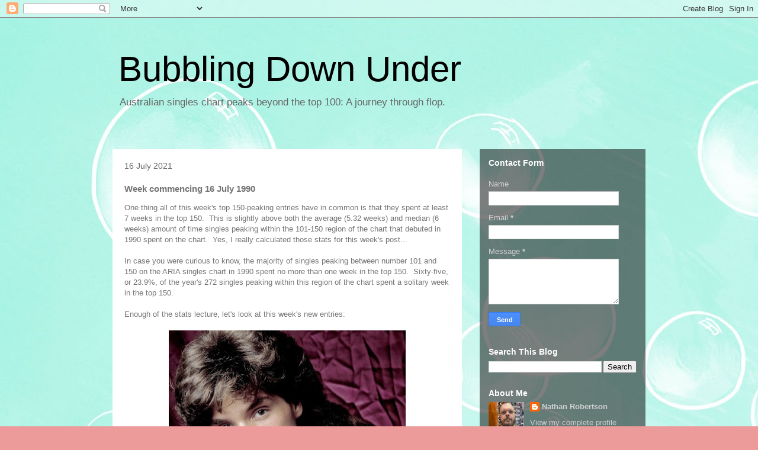

--- FILE ---
content_type: text/html; charset=UTF-8
request_url: https://www.bubblingdownunder.com/2021/07/week-commencing-16-july-1990.html
body_size: 16947
content:
<!DOCTYPE html>
<html class='v2' dir='ltr' lang='en-GB'>
<head>
<link href='https://www.blogger.com/static/v1/widgets/335934321-css_bundle_v2.css' rel='stylesheet' type='text/css'/>
<meta content='width=1100' name='viewport'/>
<meta content='text/html; charset=UTF-8' http-equiv='Content-Type'/>
<meta content='blogger' name='generator'/>
<link href='https://www.bubblingdownunder.com/favicon.ico' rel='icon' type='image/x-icon'/>
<link href='https://www.bubblingdownunder.com/2021/07/week-commencing-16-july-1990.html' rel='canonical'/>
<link rel="alternate" type="application/atom+xml" title="Bubbling Down Under - Atom" href="https://www.bubblingdownunder.com/feeds/posts/default" />
<link rel="alternate" type="application/rss+xml" title="Bubbling Down Under - RSS" href="https://www.bubblingdownunder.com/feeds/posts/default?alt=rss" />
<link rel="service.post" type="application/atom+xml" title="Bubbling Down Under - Atom" href="https://www.blogger.com/feeds/4513000932337606397/posts/default" />

<link rel="alternate" type="application/atom+xml" title="Bubbling Down Under - Atom" href="https://www.bubblingdownunder.com/feeds/3553884014276539878/comments/default" />
<!--Can't find substitution for tag [blog.ieCssRetrofitLinks]-->
<link href='https://blogger.googleusercontent.com/img/b/R29vZ2xl/AVvXsEiHGJhvhqk6SDunPyi028ApdGqst-qvJ05L2KjwSk67WbaGomOnbr7z10oTyyYNlD8iDdhLbKCLei8upwqnQ2Yq8VAoWVykJYVfXwlgi1_8pF6MtoUnemA2mlVz1ucuqK6hDK_Dh0uHJQM/w400-h378/RichardMarx.jpg' rel='image_src'/>
<meta content='https://www.bubblingdownunder.com/2021/07/week-commencing-16-july-1990.html' property='og:url'/>
<meta content='Week commencing 16 July 1990' property='og:title'/>
<meta content='Songs that peaked outside the Australian top 100 singles chart, starting from 1981.' property='og:description'/>
<meta content='https://blogger.googleusercontent.com/img/b/R29vZ2xl/AVvXsEiHGJhvhqk6SDunPyi028ApdGqst-qvJ05L2KjwSk67WbaGomOnbr7z10oTyyYNlD8iDdhLbKCLei8upwqnQ2Yq8VAoWVykJYVfXwlgi1_8pF6MtoUnemA2mlVz1ucuqK6hDK_Dh0uHJQM/w1200-h630-p-k-no-nu/RichardMarx.jpg' property='og:image'/>
<title>Bubbling Down Under: Week commencing 16 July 1990</title>
<style id='page-skin-1' type='text/css'><!--
/*
-----------------------------------------------
Blogger Template Style
Name:     Travel
Designer: Sookhee Lee
URL:      www.plyfly.net
----------------------------------------------- */
/* Content
----------------------------------------------- */
body {
font: normal normal 13px 'Trebuchet MS',Trebuchet,sans-serif;
color: #757575;
background: #ed9a9a url(//4.bp.blogspot.com/-eDHZWynji3s/YV0StR87KFI/AAAAAAAAAgc/kK7opXB67JQ1Me3YVj3QARO0y4NdMc-gACK4BGAYYCw/s100/justbubbles.jpg) repeat scroll top left;
}
html body .region-inner {
min-width: 0;
max-width: 100%;
width: auto;
}
a:link {
text-decoration:none;
color: #ff3e14;
}
a:visited {
text-decoration:none;
color: #d72f0a;
}
a:hover {
text-decoration:underline;
color: #ff3e14;
}
.content-outer .content-cap-top {
height: 0;
background: transparent none repeat-x scroll top center;
}
.content-outer {
margin: 0 auto;
padding-top: 0;
}
.content-inner {
background: transparent none repeat-x scroll top center;
background-position: left -0;
background-color: rgba(81,81,81,0);
padding: 30px;
}
.main-inner .date-outer {
margin-bottom: 2em;
}
/* Header
----------------------------------------------- */
.header-inner .Header .titlewrapper,
.header-inner .Header .descriptionwrapper {
padding-left: 10px;
padding-right: 10px;
}
.Header h1 {
font: normal normal 60px 'Trebuchet MS',Trebuchet,sans-serif;
color: #000000;
}
.Header h1 a {
color: #000000;
}
.Header .description {
color: #666666;
font-size: 130%;
}
/* Tabs
----------------------------------------------- */
.tabs-inner {
margin: 1em 0 0;
padding: 0;
}
.tabs-inner .section {
margin: 0;
}
.tabs-inner .widget ul {
padding: 0;
background: rgba(81,81,81,0) url(https://resources.blogblog.com/blogblog/data/1kt/travel/bg_black_50.png) repeat scroll top center;
}
.tabs-inner .widget li {
border: none;
}
.tabs-inner .widget li a {
display: inline-block;
padding: 1em 1.5em;
color: #ffffff;
font: normal bold 16px 'Trebuchet MS',Trebuchet,sans-serif;
}
.tabs-inner .widget li.selected a,
.tabs-inner .widget li a:hover {
position: relative;
z-index: 1;
background: rgba(81,81,81,0) url(https://resources.blogblog.com/blogblog/data/1kt/travel/bg_black_50.png) repeat scroll top center;
color: #ffffff;
}
/* Headings
----------------------------------------------- */
h2 {
font: normal bold 14px 'Trebuchet MS',Trebuchet,sans-serif;
color: #ffffff;
}
.main-inner h2.date-header {
font: normal normal 14px 'Trebuchet MS',Trebuchet,sans-serif;
color: #666666;
}
.footer-inner .widget h2,
.sidebar .widget h2 {
padding-bottom: .5em;
}
/* Main
----------------------------------------------- */
.main-inner {
padding: 30px 0;
}
.main-inner .column-center-inner {
padding: 20px 0;
}
.main-inner .column-center-inner .section {
margin: 0 20px;
}
.main-inner .column-right-inner {
margin-left: 30px;
}
.main-inner .fauxcolumn-right-outer .fauxcolumn-inner {
margin-left: 30px;
background: rgba(81,81,81,0) url(https://resources.blogblog.com/blogblog/data/1kt/travel/bg_black_50.png) repeat scroll top left;
}
.main-inner .column-left-inner {
margin-right: 30px;
}
.main-inner .fauxcolumn-left-outer .fauxcolumn-inner {
margin-right: 30px;
background: rgba(81,81,81,0) url(https://resources.blogblog.com/blogblog/data/1kt/travel/bg_black_50.png) repeat scroll top left;
}
.main-inner .column-left-inner,
.main-inner .column-right-inner {
padding: 15px 0;
}
/* Posts
----------------------------------------------- */
h3.post-title {
margin-top: 20px;
}
h3.post-title a {
font: normal bold 20px 'Trebuchet MS',Trebuchet,sans-serif;
color: #000000;
}
h3.post-title a:hover {
text-decoration: underline;
}
.main-inner .column-center-outer {
background: #ffffff none repeat scroll top left;
_background-image: none;
}
.post-body {
line-height: 1.4;
position: relative;
}
.post-header {
margin: 0 0 1em;
line-height: 1.6;
}
.post-footer {
margin: .5em 0;
line-height: 1.6;
}
#blog-pager {
font-size: 140%;
}
#comments {
background: #cccccc none repeat scroll top center;
padding: 15px;
}
#comments .comment-author {
padding-top: 1.5em;
}
#comments h4,
#comments .comment-author a,
#comments .comment-timestamp a {
color: #000000;
}
#comments .comment-author:first-child {
padding-top: 0;
border-top: none;
}
.avatar-image-container {
margin: .2em 0 0;
}
/* Comments
----------------------------------------------- */
#comments a {
color: #000000;
}
.comments .comments-content .icon.blog-author {
background-repeat: no-repeat;
background-image: url([data-uri]);
}
.comments .comments-content .loadmore a {
border-top: 1px solid #000000;
border-bottom: 1px solid #000000;
}
.comments .comment-thread.inline-thread {
background: #ffffff;
}
.comments .continue {
border-top: 2px solid #000000;
}
/* Widgets
----------------------------------------------- */
.sidebar .widget {
border-bottom: 2px solid rgba(81,81,81,0);
padding-bottom: 10px;
margin: 10px 0;
}
.sidebar .widget:first-child {
margin-top: 0;
}
.sidebar .widget:last-child {
border-bottom: none;
margin-bottom: 0;
padding-bottom: 0;
}
.footer-inner .widget,
.sidebar .widget {
font: normal normal 13px 'Trebuchet MS',Trebuchet,sans-serif;
color: #d0d0d0;
}
.sidebar .widget a:link {
color: #d0d0d0;
text-decoration: none;
}
.sidebar .widget a:visited {
color: #d0d0d0;
}
.sidebar .widget a:hover {
color: #d0d0d0;
text-decoration: underline;
}
.footer-inner .widget a:link {
color: #ff3e14;
text-decoration: none;
}
.footer-inner .widget a:visited {
color: #d72f0a;
}
.footer-inner .widget a:hover {
color: #ff3e14;
text-decoration: underline;
}
.widget .zippy {
color: #ffffff;
}
.footer-inner {
background: transparent url(https://resources.blogblog.com/blogblog/data/1kt/travel/bg_black_50.png) repeat scroll top center;
}
/* Mobile
----------------------------------------------- */
body.mobile  {
background-size: 100% auto;
}
body.mobile .AdSense {
margin: 0 -10px;
}
.mobile .body-fauxcolumn-outer {
background: transparent none repeat scroll top left;
}
.mobile .footer-inner .widget a:link {
color: #d0d0d0;
text-decoration: none;
}
.mobile .footer-inner .widget a:visited {
color: #d0d0d0;
}
.mobile-post-outer a {
color: #000000;
}
.mobile-link-button {
background-color: #ff3e14;
}
.mobile-link-button a:link, .mobile-link-button a:visited {
color: #ffffff;
}
.mobile-index-contents {
color: #757575;
}
.mobile .tabs-inner .PageList .widget-content {
background: rgba(81,81,81,0) url(https://resources.blogblog.com/blogblog/data/1kt/travel/bg_black_50.png) repeat scroll top center;
color: #ffffff;
}
.mobile .tabs-inner .PageList .widget-content .pagelist-arrow {
border-left: 1px solid #ffffff;
}

--></style>
<style id='template-skin-1' type='text/css'><!--
body {
min-width: 960px;
}
.content-outer, .content-fauxcolumn-outer, .region-inner {
min-width: 960px;
max-width: 960px;
_width: 960px;
}
.main-inner .columns {
padding-left: 0px;
padding-right: 310px;
}
.main-inner .fauxcolumn-center-outer {
left: 0px;
right: 310px;
/* IE6 does not respect left and right together */
_width: expression(this.parentNode.offsetWidth -
parseInt("0px") -
parseInt("310px") + 'px');
}
.main-inner .fauxcolumn-left-outer {
width: 0px;
}
.main-inner .fauxcolumn-right-outer {
width: 310px;
}
.main-inner .column-left-outer {
width: 0px;
right: 100%;
margin-left: -0px;
}
.main-inner .column-right-outer {
width: 310px;
margin-right: -310px;
}
#layout {
min-width: 0;
}
#layout .content-outer {
min-width: 0;
width: 800px;
}
#layout .region-inner {
min-width: 0;
width: auto;
}
body#layout div.add_widget {
padding: 8px;
}
body#layout div.add_widget a {
margin-left: 32px;
}
--></style>
<style>
    body {background-image:url(\/\/4.bp.blogspot.com\/-eDHZWynji3s\/YV0StR87KFI\/AAAAAAAAAgc\/kK7opXB67JQ1Me3YVj3QARO0y4NdMc-gACK4BGAYYCw\/s100\/justbubbles.jpg);}
    
@media (max-width: 200px) { body {background-image:url(\/\/4.bp.blogspot.com\/-eDHZWynji3s\/YV0StR87KFI\/AAAAAAAAAgc\/kK7opXB67JQ1Me3YVj3QARO0y4NdMc-gACK4BGAYYCw\/w200\/justbubbles.jpg);}}
@media (max-width: 400px) and (min-width: 201px) { body {background-image:url(\/\/4.bp.blogspot.com\/-eDHZWynji3s\/YV0StR87KFI\/AAAAAAAAAgc\/kK7opXB67JQ1Me3YVj3QARO0y4NdMc-gACK4BGAYYCw\/w400\/justbubbles.jpg);}}
@media (max-width: 800px) and (min-width: 401px) { body {background-image:url(\/\/4.bp.blogspot.com\/-eDHZWynji3s\/YV0StR87KFI\/AAAAAAAAAgc\/kK7opXB67JQ1Me3YVj3QARO0y4NdMc-gACK4BGAYYCw\/w800\/justbubbles.jpg);}}
@media (max-width: 1200px) and (min-width: 801px) { body {background-image:url(\/\/4.bp.blogspot.com\/-eDHZWynji3s\/YV0StR87KFI\/AAAAAAAAAgc\/kK7opXB67JQ1Me3YVj3QARO0y4NdMc-gACK4BGAYYCw\/w1200\/justbubbles.jpg);}}
/* Last tag covers anything over one higher than the previous max-size cap. */
@media (min-width: 1201px) { body {background-image:url(\/\/4.bp.blogspot.com\/-eDHZWynji3s\/YV0StR87KFI\/AAAAAAAAAgc\/kK7opXB67JQ1Me3YVj3QARO0y4NdMc-gACK4BGAYYCw\/w1600\/justbubbles.jpg);}}
  </style>
<link href='https://www.blogger.com/dyn-css/authorization.css?targetBlogID=4513000932337606397&amp;zx=45a47e9e-e688-4bb8-aeee-51f6baf16d17' media='none' onload='if(media!=&#39;all&#39;)media=&#39;all&#39;' rel='stylesheet'/><noscript><link href='https://www.blogger.com/dyn-css/authorization.css?targetBlogID=4513000932337606397&amp;zx=45a47e9e-e688-4bb8-aeee-51f6baf16d17' rel='stylesheet'/></noscript>
<meta name='google-adsense-platform-account' content='ca-host-pub-1556223355139109'/>
<meta name='google-adsense-platform-domain' content='blogspot.com'/>

</head>
<body class='loading variant-beach'>
<div class='navbar section' id='navbar' name='Navbar'><div class='widget Navbar' data-version='1' id='Navbar1'><script type="text/javascript">
    function setAttributeOnload(object, attribute, val) {
      if(window.addEventListener) {
        window.addEventListener('load',
          function(){ object[attribute] = val; }, false);
      } else {
        window.attachEvent('onload', function(){ object[attribute] = val; });
      }
    }
  </script>
<div id="navbar-iframe-container"></div>
<script type="text/javascript" src="https://apis.google.com/js/platform.js"></script>
<script type="text/javascript">
      gapi.load("gapi.iframes:gapi.iframes.style.bubble", function() {
        if (gapi.iframes && gapi.iframes.getContext) {
          gapi.iframes.getContext().openChild({
              url: 'https://www.blogger.com/navbar/4513000932337606397?po\x3d3553884014276539878\x26origin\x3dhttps://www.bubblingdownunder.com',
              where: document.getElementById("navbar-iframe-container"),
              id: "navbar-iframe"
          });
        }
      });
    </script><script type="text/javascript">
(function() {
var script = document.createElement('script');
script.type = 'text/javascript';
script.src = '//pagead2.googlesyndication.com/pagead/js/google_top_exp.js';
var head = document.getElementsByTagName('head')[0];
if (head) {
head.appendChild(script);
}})();
</script>
</div></div>
<div class='body-fauxcolumns'>
<div class='fauxcolumn-outer body-fauxcolumn-outer'>
<div class='cap-top'>
<div class='cap-left'></div>
<div class='cap-right'></div>
</div>
<div class='fauxborder-left'>
<div class='fauxborder-right'></div>
<div class='fauxcolumn-inner'>
</div>
</div>
<div class='cap-bottom'>
<div class='cap-left'></div>
<div class='cap-right'></div>
</div>
</div>
</div>
<div class='content'>
<div class='content-fauxcolumns'>
<div class='fauxcolumn-outer content-fauxcolumn-outer'>
<div class='cap-top'>
<div class='cap-left'></div>
<div class='cap-right'></div>
</div>
<div class='fauxborder-left'>
<div class='fauxborder-right'></div>
<div class='fauxcolumn-inner'>
</div>
</div>
<div class='cap-bottom'>
<div class='cap-left'></div>
<div class='cap-right'></div>
</div>
</div>
</div>
<div class='content-outer'>
<div class='content-cap-top cap-top'>
<div class='cap-left'></div>
<div class='cap-right'></div>
</div>
<div class='fauxborder-left content-fauxborder-left'>
<div class='fauxborder-right content-fauxborder-right'></div>
<div class='content-inner'>
<header>
<div class='header-outer'>
<div class='header-cap-top cap-top'>
<div class='cap-left'></div>
<div class='cap-right'></div>
</div>
<div class='fauxborder-left header-fauxborder-left'>
<div class='fauxborder-right header-fauxborder-right'></div>
<div class='region-inner header-inner'>
<div class='header section' id='header' name='Header'><div class='widget Header' data-version='1' id='Header1'>
<div id='header-inner'>
<div class='titlewrapper'>
<h1 class='title'>
<a href='https://www.bubblingdownunder.com/'>
Bubbling Down Under
</a>
</h1>
</div>
<div class='descriptionwrapper'>
<p class='description'><span>Australian singles chart peaks beyond the top 100: A journey through flop.</span></p>
</div>
</div>
</div></div>
</div>
</div>
<div class='header-cap-bottom cap-bottom'>
<div class='cap-left'></div>
<div class='cap-right'></div>
</div>
</div>
</header>
<div class='tabs-outer'>
<div class='tabs-cap-top cap-top'>
<div class='cap-left'></div>
<div class='cap-right'></div>
</div>
<div class='fauxborder-left tabs-fauxborder-left'>
<div class='fauxborder-right tabs-fauxborder-right'></div>
<div class='region-inner tabs-inner'>
<div class='tabs no-items section' id='crosscol' name='Cross-column'></div>
<div class='tabs no-items section' id='crosscol-overflow' name='Cross-Column 2'></div>
</div>
</div>
<div class='tabs-cap-bottom cap-bottom'>
<div class='cap-left'></div>
<div class='cap-right'></div>
</div>
</div>
<div class='main-outer'>
<div class='main-cap-top cap-top'>
<div class='cap-left'></div>
<div class='cap-right'></div>
</div>
<div class='fauxborder-left main-fauxborder-left'>
<div class='fauxborder-right main-fauxborder-right'></div>
<div class='region-inner main-inner'>
<div class='columns fauxcolumns'>
<div class='fauxcolumn-outer fauxcolumn-center-outer'>
<div class='cap-top'>
<div class='cap-left'></div>
<div class='cap-right'></div>
</div>
<div class='fauxborder-left'>
<div class='fauxborder-right'></div>
<div class='fauxcolumn-inner'>
</div>
</div>
<div class='cap-bottom'>
<div class='cap-left'></div>
<div class='cap-right'></div>
</div>
</div>
<div class='fauxcolumn-outer fauxcolumn-left-outer'>
<div class='cap-top'>
<div class='cap-left'></div>
<div class='cap-right'></div>
</div>
<div class='fauxborder-left'>
<div class='fauxborder-right'></div>
<div class='fauxcolumn-inner'>
</div>
</div>
<div class='cap-bottom'>
<div class='cap-left'></div>
<div class='cap-right'></div>
</div>
</div>
<div class='fauxcolumn-outer fauxcolumn-right-outer'>
<div class='cap-top'>
<div class='cap-left'></div>
<div class='cap-right'></div>
</div>
<div class='fauxborder-left'>
<div class='fauxborder-right'></div>
<div class='fauxcolumn-inner'>
</div>
</div>
<div class='cap-bottom'>
<div class='cap-left'></div>
<div class='cap-right'></div>
</div>
</div>
<!-- corrects IE6 width calculation -->
<div class='columns-inner'>
<div class='column-center-outer'>
<div class='column-center-inner'>
<div class='main section' id='main' name='Main'><div class='widget Blog' data-version='1' id='Blog1'>
<div class='blog-posts hfeed'>

          <div class="date-outer">
        
<h2 class='date-header'><span>16 July 2021</span></h2>

          <div class="date-posts">
        
<div class='post-outer'>
<div class='post hentry uncustomized-post-template' itemprop='blogPost' itemscope='itemscope' itemtype='http://schema.org/BlogPosting'>
<meta content='https://blogger.googleusercontent.com/img/b/R29vZ2xl/AVvXsEiHGJhvhqk6SDunPyi028ApdGqst-qvJ05L2KjwSk67WbaGomOnbr7z10oTyyYNlD8iDdhLbKCLei8upwqnQ2Yq8VAoWVykJYVfXwlgi1_8pF6MtoUnemA2mlVz1ucuqK6hDK_Dh0uHJQM/w400-h378/RichardMarx.jpg' itemprop='image_url'/>
<meta content='4513000932337606397' itemprop='blogId'/>
<meta content='3553884014276539878' itemprop='postId'/>
<a name='3553884014276539878'></a>
<h3 class='post-title entry-title' itemprop='name'>
Week commencing 16 July 1990
</h3>
<div class='post-header'>
<div class='post-header-line-1'></div>
</div>
<div class='post-body entry-content' id='post-body-3553884014276539878' itemprop='description articleBody'>
<div style="text-align: left;">One thing all of this week's top 150-peaking entries have in common is that they spent at least 7 weeks in the top 150.&nbsp; This is slightly above both the average (5.32 weeks) and median (6 weeks) amount of time singles peaking within the 101-150 region of the chart that debuted in 1990 spent on the chart.&nbsp; Yes, I really calculated those stats for this week's post...</div><div style="text-align: left;"><br /></div><div style="text-align: left;">In case you were curious to know, the majority of singles peaking between number 101 and 150 on the ARIA singles chart in 1990 spent no more than one week in the top 150.&nbsp; Sixty-five, or 23.9%, of the year's 272 singles peaking within this region of the chart spent a solitary week in the top 150.<br /></div><div style="text-align: left;">&nbsp;</div><div style="text-align: left;">Enough of the stats lecture, let's look at this week's new entries:</div><div style="text-align: left;">&nbsp;</div><div style="text-align: left;"><div class="separator" style="clear: both; text-align: center;"><a href="https://blogger.googleusercontent.com/img/b/R29vZ2xl/AVvXsEiHGJhvhqk6SDunPyi028ApdGqst-qvJ05L2KjwSk67WbaGomOnbr7z10oTyyYNlD8iDdhLbKCLei8upwqnQ2Yq8VAoWVykJYVfXwlgi1_8pF6MtoUnemA2mlVz1ucuqK6hDK_Dh0uHJQM/s848/RichardMarx.jpg" style="margin-left: 1em; margin-right: 1em;"><img border="0" data-original-height="799" data-original-width="848" height="378" src="https://blogger.googleusercontent.com/img/b/R29vZ2xl/AVvXsEiHGJhvhqk6SDunPyi028ApdGqst-qvJ05L2KjwSk67WbaGomOnbr7z10oTyyYNlD8iDdhLbKCLei8upwqnQ2Yq8VAoWVykJYVfXwlgi1_8pF6MtoUnemA2mlVz1ucuqK6hDK_Dh0uHJQM/w400-h378/RichardMarx.jpg" width="400" /></a></div><div style="text-align: center;"><span style="font-size: x-small;">Richard Marx probably wouldn't be 'satisfied' with his chart placing this week.</span><br /></div></div><div style="text-align: left;">&nbsp; <br /></div><div style="text-align: left;"><u><b>Top 150 debuts:</b></u> <br /></div><div style="text-align: left;">&nbsp;</div><div style="text-align: left;">Number 114 <span style="color: red;"><b>"Anything I Want" by Kevin Paige</b></span></div><div style="text-align: left;">Peak: number 102&nbsp;</div><div style="text-align: left;">Peak date: 30 July 1990</div><div style="text-align: left;">Weeks in top 150: 7 weeks</div><div style="text-align: left;">Top 150 chart run: 114-127-<b>102</b>-115-118-124-134 <br /></div><div style="text-align: left;"><br /></div><div style="text-align: left;">Hailing from Memphis, Tennessee, Kevin Paige scored one top 50 hit in Australia, with his debut single <a href="https://www.youtube.com/watch?v=UqPYYs-0quc">"Don't Shut Me Out"</a> (number 43, June 1990).&nbsp; The climb to number 43, however, was slow, taking 22 weeks to peak from its Australian release date of 15 January 1990.&nbsp; In the US, "Don't Shut Me Out" peaked at number 18 in November 1989, and it also reached number 6 in Sweden in March 1990.</div><div style="text-align: left;"><br /></div><div style="text-align: left;">"Anything I Want" was the second single lifted from <i>Kevin Paige</i> (number 129, June 1990), his only solo album release.&nbsp; Kevin, however, went on to record Christian music with his wife, Bethany Paige.&nbsp; "Anything I Want" peaked at number 29 in the US in March 1990.</div><div style="text-align: left;"><br /></div><div style="text-align: left;">Kevin would release no further singles in Australia, although two other singles from the album were issued overseas.&nbsp; <a href="https://www.youtube.com/watch?v=WULGfwysbkw">"A Touch of Paradise"</a>, a version of <a href="https://www.youtube.com/watch?v=1wTWNmDnDzQ">the same song that John Farnham took to number 24</a> in Australia in April 1987 (originally recorded by <a href="https://www.youtube.com/watch?v=TyXqLQTFcPw">Mondo Rock</a> in 1982), was released in the US and Sweden, but failed to chart.&nbsp; <a href="https://www.youtube.com/watch?v=XVD8eZuiT6s">"Black and White"</a> was released as a single in Germany.<br /></div><div style="text-align: left;"><br /></div><div class="separator" style="clear: both; text-align: center;"><iframe allowfullscreen="" class="BLOG_video_class" height="266" src="https://www.youtube.com/embed/wL36ZJlFhCM" width="320" youtube-src-id="wL36ZJlFhCM"></iframe></div><br /><div style="text-align: left;"><br /></div><div style="text-align: left;">Number 115 <span style="color: red;"><b>"What Are You Doing with a Fool Like Me" by Joe Cocker</b></span></div><div style="text-align: left;">Peak: number 115</div><div style="text-align: left;">Peak date: 16 July 1990</div><div style="text-align: left;">Weeks in top 150: 9 weeks</div><div style="text-align: left;">Chart run: <b>115</b>-121-122-138-117-129-137-(off chart for 1 week)-139-(off chart for 7 weeks)-137<br /></div><div style="text-align: left;">Weeks on chart: 9 weeks <br /></div><div style="text-align: left;"><br /></div><div style="text-align: left;">We have seen Joe bubble under twice already this year; first <a href="https://www.bubblingdownunder.com/2021/01/week-commencing-22-january-1990.html">in January</a>, and then <a href="https://www.bubblingdownunder.com/2021/05/week-commencing-21-may-1990.html">in May</a>.</div><div style="text-align: left;"><br /></div><div style="text-align: left;">"What Are You Doing with a Fool Like Me" was the lead single, and only one released in Australia, from <i>Joe Cocker Live</i> (number 17, October 1990).&nbsp; As the title of the album suggests, it was as a live recording of a concert Joe performed in Lowell, Massachusetts on 5 October 1989.&nbsp; However, two new studio tracks were recorded and tacked onto the album, of which this is one.<br /></div><div style="text-align: left;"><br /></div><div style="text-align: left;">"What Are You Doing with a Fool Like Me" peaked at number 39 in Germany in June 1990, and at number 23 in Switzerland during the same month.&nbsp; The single did not chart in the US or the UK.</div><div style="text-align: left;">&nbsp;</div><div style="text-align: left;">Locally, "What Are You Doing with a Fool Like Me" performed strongest in South Australia/Northern Territory, where it reached number 57 on the state chart. <br /></div><div style="text-align: left;"><br /></div><div style="text-align: left;">"What Are You Doing with a Fool Like Me" had an interesting chart run in Australia.&nbsp; After spending 7 consecutive weeks in the top 150, it dropped out, before re-entering for a single week on 10 September 1990, and again on 5 November 1990, almost 4 months after its debut.<br /></div><div style="text-align: left;"><br /></div><div style="text-align: left;">Joe will join us next <a href="https://www.bubblingdownunder.com/2024/07/week-commencing-13-july-1992.html">in 1992</a>.<br /></div><div style="text-align: left;"><br /></div><div class="separator" style="clear: both; text-align: center;"><iframe allowfullscreen="" class="BLOG_video_class" height="266" src="https://www.youtube.com/embed/nzEFK0E0mR8" width="320" youtube-src-id="nzEFK0E0mR8"></iframe></div><div style="text-align: left;"><br /></div><div style="text-align: left;"><br /></div><div style="text-align: left;">Number 144 <span style="color: red;"><b>"Children of the Night" by Richard Marx</b></span></div><div style="text-align: left;">Peak: number 120<br /></div><div style="text-align: left;">Peak date: 30 July 1990</div><div style="text-align: left;">Weeks in top 150: 8 weeks</div><div style="text-align: left;">Chart run: 144-123-<b>120</b>-131-134-128-133-142 <br /></div><div style="text-align: left;">Weeks on chart: 8 weeks <br /></div><div style="text-align: left;">&nbsp;</div><div style="text-align: left;">"Children of the Night" was the fifth and final single issued from Richard Marx's second album <i>Repeat Offender</i> (number 1, September 1989).&nbsp; It followed <a href="https://www.youtube.com/watch?v=7sOjdusDUzE">"Satisfied"</a> (number 20, July 1989), <a href="https://www.youtube.com/watch?v=S_E2EHVxNAE">"Right Here Waiting"</a> (number 1, September 1989), <a href="https://www.youtube.com/watch?v=DsYK2JJNflg">"Angelia"</a> (number 32, November 1989), and <a href="https://www.youtube.com/watch?v=d_nR_-7DYQI">"Too Late to Say Goodbye"</a> (number 99, February 1990).&nbsp; The song was written about children who had run away from home.<br /></div><div style="text-align: left;"><br /></div><div style="text-align: left;">In Richard's native US, "Children of the Night" was a much bigger hit, peaking at number 13 in June 1990.&nbsp; The single also peaked at number 54 in the UK in July 1990, and number 58 in Germany during the same month.</div><div style="text-align: left;"><br /></div><div style="text-align: left;">On the ARIA state charts, "Children of the Night" performed strongest in Western Australia, where it reached number 86.<br /></div><div style="text-align: left;">&nbsp;</div><div style="text-align: left;">Richard previously bubbled under in Australia with his debut single, <a href="https://www.youtube.com/watch?v=k8E_dkESwzg">"Don't Mean Nothing"</a>, which placed fourth on the Australian Music Report's list of singles receiving significant sales reports beyond the top 100 in November 1987.</div><div style="text-align: left;">&nbsp;</div><div style="text-align: left;">Richard Marx would go on to score a second number 1 single in Australia with the haunting <a href="https://www.youtube.com/watch?v=gdmHHoI9beM">"Hazard"</a> in July 1992.&nbsp; Interestingly, "Hazard" took 22 weeks to reach the top on the ARIA singles chart, debuting at number 154 and yo-yoing between number 101 and 115 for eight of its first eleven weeks on the chart.</div><div style="text-align: left;"><br /></div><div style="text-align: left;">Richard will join us again in 1994.<br /></div><div style="text-align: left;"><br /></div><div class="separator" style="clear: both; text-align: center;"><iframe allowfullscreen="" class="BLOG_video_class" height="266" src="https://www.youtube.com/embed/az83Eye73dM" width="320" youtube-src-id="az83Eye73dM"></iframe></div><br /><div style="text-align: left;">&nbsp;</div><div style="text-align: left;">Number 146 <span style="color: red;"><b>"Every Time I Turn Around" by Little River Band</b></span></div><div style="text-align: left;">Peak: number 134</div><div style="text-align: left;">Peak date: 30 July 1990 <br /></div><div style="text-align: left;">Weeks in top 150: 7 weeks</div><div style="text-align: left;">Chart run: 146-140-<b>134</b>-148-147-145-141<br /></div><div style="text-align: left;">Weeks on chart: 7 weeks</div><div style="text-align: left;"><br /></div><div style="text-align: left;">Australia's Little River Band previously bubbled WAY down under on the ARIA chart <a href="https://www.bubblingdownunder.com/2020/06/week-commencing-19-june-1989.html">in June 1989</a>.&nbsp; Before that, the group registered on the Kent Music Report's 'Hit Predictions' list in March 1982 with <a href="https://www.youtube.com/watch?v=aFTzuWKR-qc">"Take It Easy on Me"</a>.&nbsp; The Hit Predictions list served a similar function to the later lists of singles receiving 
significant sales reports beyond the top 100, but listed singles in alphabetical order by song title rather than ranking them in order of sales. </div><div style="text-align: left;">&nbsp; <br /></div><div style="text-align: left;">"Every Time I Turn Around" was the second single from the band's eleventh studio album <i>Get Lucky</i> (number 54, April 1990).&nbsp; It followed <a href="https://www.youtube.com/watch?v=ndfytBwO5dc">"If I Get Lucky"</a>, which peaked at number 75 on the ARIA singles chart in April 1990.</div><div style="text-align: left;">&nbsp;</div><div style="text-align: left;">"Every Time I Turn Around" did not register on any other sales-based chart, but reached number 27 on the US Billboard Adult Contemporary chart.&nbsp; On the ARIA state charts, "Every Time I Turn Around" performed strongest in Western Australia, where it peaked at number 97.<br /></div><div style="text-align: left;"><br /></div><div style="text-align: left;">This was Little River Band's last single to register on the Australian charts.<br /></div><div style="text-align: left;"><br /></div><div class="separator" style="clear: both; text-align: center;"><iframe allowfullscreen="" class="BLOG_video_class" height="266" src="https://www.youtube.com/embed/V9tNVC3c5S0" width="320" youtube-src-id="V9tNVC3c5S0"></iframe></div><p></p><div style="text-align: left;"><br /></div><div style="text-align: left;"><b><u>Bubbling WAY down under:</u></b><br /></div><div style="text-align: left;"><br /></div><div style="text-align: left;">Number 172 <b><span style="color: red;">"Touched by the Hand of Cicciolina" by Pop Will Eat Itself</span></b></div><div style="text-align: left;">Peak: number 172</div><div style="text-align: left;">Peak date: 16 July 1990</div><div style="text-align: left;">Weeks on chart: 1 week</div><div style="text-align: left;"><br /></div><div style="text-align: left;">We last saw English band Pop Will Eat Itself <a href="https://www.bubblingdownunder.com/2020/12/week-commencing-18-december-1989.html">at the end of 1989</a>.</div><div style="text-align: left;"><br /></div><div style="text-align: left;">"Touched by the Hand of Cicciolina" was the first single released from the band's third studio album <i>Cure for Sanity</i> (number 51, February 1991).&nbsp; I am guessing that the title is a play on New Order's <a href="https://www.youtube.com/watch?v=T9M_bqIB6EU">"Touched by the Hand of God"</a> (number 15, February 1988).&nbsp; Who is Cicciolina?&nbsp; Wikipedia says it's a name for Hungarian-Italian porn actress Ilona Staller.&nbsp; Prior to researching this post, I had assumed that maybe Cicciolina was the name of an Italian football (soccer) player, given the prominent theme of soccer in the music video, embedded below.&nbsp; The song is an unusual one, being largely instrumental.<br /></div><div style="text-align: left;"><br /></div><div style="text-align: left;">Internationally, "Touched by the Hand of Cicciolina" peaked at number 28 in the UK in June 1990.</div><div style="text-align: left;"><br /></div><div style="text-align: left;">Within Australia, "Touched by the Hand of Cicciolina" performed strongest in South Australia/Northern Territory, where it reached number 146.</div><div style="text-align: left;"><br /></div><div style="text-align: left;">At the time of writing this entry (June 2024), the number 172 peak of "Touched by the Hand of Cicciolina" is the lowest peak I have for any single charting in Australia during 1990.</div><div style="text-align: left;"><br /></div><div style="text-align: left;">We shall next see Pop Will Eat Itself <a href="https://www.bubblingdownunder.com/2022/01/week-commencing-21-january-1991.html">in 1991</a>.<br /></div><div style="text-align: left;"><br /></div><div class="separator" style="clear: both; text-align: center;"><iframe allowfullscreen="" class="BLOG_video_class" height="266" src="https://www.youtube.com/embed/LNWu7Ejm_TM" width="320" youtube-src-id="LNWu7Ejm_TM"></iframe></div><div style="text-align: left;"><br /></div><div style="text-align: left;"><br /></div><div style="text-align: left;"><b><span style="color: red;">Next week</span> </b>(23 July)<span style="color: red;"><b>:</b></span> Another four top 150 debuts.</div><div style="text-align: left;"><br /></div><div style="text-align: left;"><a href="https://www.bubblingdownunder.com/2021/07/week-commencing-9-july-1990.html">&lt; Previous week: 9 July 1990</a>&nbsp;&nbsp;&nbsp;&nbsp;&nbsp;&nbsp;&nbsp;&nbsp;&nbsp;&nbsp;&nbsp;&nbsp;&nbsp;&nbsp;&nbsp;&nbsp;&nbsp;&nbsp;&nbsp;&nbsp;&nbsp;&nbsp;&nbsp;&nbsp;&nbsp;&nbsp;&nbsp;&nbsp;&nbsp;&nbsp;&nbsp;&nbsp;&nbsp;&nbsp;&nbsp;&nbsp;&nbsp;&nbsp; <a href="https://www.bubblingdownunder.com/2021/07/week-commencing-23-july-1990.html">Next week: 23 July 1990 &gt;</a><br /></div>
<div style='clear: both;'></div>
</div>
<div class='post-footer'>
<div class='post-footer-line post-footer-line-1'>
<span class='post-author vcard'>
Posted by
<span class='fn' itemprop='author' itemscope='itemscope' itemtype='http://schema.org/Person'>
<meta content='https://www.blogger.com/profile/13906135740976634327' itemprop='url'/>
<a class='g-profile' href='https://www.blogger.com/profile/13906135740976634327' rel='author' title='author profile'>
<span itemprop='name'>Nathan Robertson </span>
</a>
</span>
</span>
<span class='post-timestamp'>
at
<meta content='https://www.bubblingdownunder.com/2021/07/week-commencing-16-july-1990.html' itemprop='url'/>
<a class='timestamp-link' href='https://www.bubblingdownunder.com/2021/07/week-commencing-16-july-1990.html' rel='bookmark' title='permanent link'><abbr class='published' itemprop='datePublished' title='2021-07-16T00:00:00+10:00'>00:00</abbr></a>
</span>
<span class='post-comment-link'>
</span>
<span class='post-icons'>
<span class='item-control blog-admin pid-1287467967'>
<a href='https://www.blogger.com/post-edit.g?blogID=4513000932337606397&postID=3553884014276539878&from=pencil' title='Edit Post'>
<img alt='' class='icon-action' height='18' src='https://resources.blogblog.com/img/icon18_edit_allbkg.gif' width='18'/>
</a>
</span>
</span>
<div class='post-share-buttons goog-inline-block'>
<a class='goog-inline-block share-button sb-email' href='https://www.blogger.com/share-post.g?blogID=4513000932337606397&postID=3553884014276539878&target=email' target='_blank' title='Email This'><span class='share-button-link-text'>Email This</span></a><a class='goog-inline-block share-button sb-blog' href='https://www.blogger.com/share-post.g?blogID=4513000932337606397&postID=3553884014276539878&target=blog' onclick='window.open(this.href, "_blank", "height=270,width=475"); return false;' target='_blank' title='BlogThis!'><span class='share-button-link-text'>BlogThis!</span></a><a class='goog-inline-block share-button sb-twitter' href='https://www.blogger.com/share-post.g?blogID=4513000932337606397&postID=3553884014276539878&target=twitter' target='_blank' title='Share to X'><span class='share-button-link-text'>Share to X</span></a><a class='goog-inline-block share-button sb-facebook' href='https://www.blogger.com/share-post.g?blogID=4513000932337606397&postID=3553884014276539878&target=facebook' onclick='window.open(this.href, "_blank", "height=430,width=640"); return false;' target='_blank' title='Share to Facebook'><span class='share-button-link-text'>Share to Facebook</span></a><a class='goog-inline-block share-button sb-pinterest' href='https://www.blogger.com/share-post.g?blogID=4513000932337606397&postID=3553884014276539878&target=pinterest' target='_blank' title='Share to Pinterest'><span class='share-button-link-text'>Share to Pinterest</span></a>
</div>
</div>
<div class='post-footer-line post-footer-line-2'>
<span class='post-labels'>
Labels:
<a href='https://www.bubblingdownunder.com/search/label/1990' rel='tag'>1990</a>,
<a href='https://www.bubblingdownunder.com/search/label/90s' rel='tag'>90s</a>,
<a href='https://www.bubblingdownunder.com/search/label/Joe%20Cocker' rel='tag'>Joe Cocker</a>,
<a href='https://www.bubblingdownunder.com/search/label/Kevin%20Paige' rel='tag'>Kevin Paige</a>,
<a href='https://www.bubblingdownunder.com/search/label/Little%20River%20Band' rel='tag'>Little River Band</a>,
<a href='https://www.bubblingdownunder.com/search/label/Pop%20Will%20Eat%20Itself' rel='tag'>Pop Will Eat Itself</a>,
<a href='https://www.bubblingdownunder.com/search/label/Richard%20Marx' rel='tag'>Richard Marx</a>,
<a href='https://www.bubblingdownunder.com/search/label/top%20150' rel='tag'>top 150</a>
</span>
</div>
<div class='post-footer-line post-footer-line-3'>
<span class='post-location'>
</span>
</div>
</div>
</div>
<div class='comments' id='comments'>
<a name='comments'></a>
<h4>2 comments:</h4>
<div class='comments-content'>
<script async='async' src='' type='text/javascript'></script>
<script type='text/javascript'>
    (function() {
      var items = null;
      var msgs = null;
      var config = {};

// <![CDATA[
      var cursor = null;
      if (items && items.length > 0) {
        cursor = parseInt(items[items.length - 1].timestamp) + 1;
      }

      var bodyFromEntry = function(entry) {
        var text = (entry &&
                    ((entry.content && entry.content.$t) ||
                     (entry.summary && entry.summary.$t))) ||
            '';
        if (entry && entry.gd$extendedProperty) {
          for (var k in entry.gd$extendedProperty) {
            if (entry.gd$extendedProperty[k].name == 'blogger.contentRemoved') {
              return '<span class="deleted-comment">' + text + '</span>';
            }
          }
        }
        return text;
      }

      var parse = function(data) {
        cursor = null;
        var comments = [];
        if (data && data.feed && data.feed.entry) {
          for (var i = 0, entry; entry = data.feed.entry[i]; i++) {
            var comment = {};
            // comment ID, parsed out of the original id format
            var id = /blog-(\d+).post-(\d+)/.exec(entry.id.$t);
            comment.id = id ? id[2] : null;
            comment.body = bodyFromEntry(entry);
            comment.timestamp = Date.parse(entry.published.$t) + '';
            if (entry.author && entry.author.constructor === Array) {
              var auth = entry.author[0];
              if (auth) {
                comment.author = {
                  name: (auth.name ? auth.name.$t : undefined),
                  profileUrl: (auth.uri ? auth.uri.$t : undefined),
                  avatarUrl: (auth.gd$image ? auth.gd$image.src : undefined)
                };
              }
            }
            if (entry.link) {
              if (entry.link[2]) {
                comment.link = comment.permalink = entry.link[2].href;
              }
              if (entry.link[3]) {
                var pid = /.*comments\/default\/(\d+)\?.*/.exec(entry.link[3].href);
                if (pid && pid[1]) {
                  comment.parentId = pid[1];
                }
              }
            }
            comment.deleteclass = 'item-control blog-admin';
            if (entry.gd$extendedProperty) {
              for (var k in entry.gd$extendedProperty) {
                if (entry.gd$extendedProperty[k].name == 'blogger.itemClass') {
                  comment.deleteclass += ' ' + entry.gd$extendedProperty[k].value;
                } else if (entry.gd$extendedProperty[k].name == 'blogger.displayTime') {
                  comment.displayTime = entry.gd$extendedProperty[k].value;
                }
              }
            }
            comments.push(comment);
          }
        }
        return comments;
      };

      var paginator = function(callback) {
        if (hasMore()) {
          var url = config.feed + '?alt=json&v=2&orderby=published&reverse=false&max-results=50';
          if (cursor) {
            url += '&published-min=' + new Date(cursor).toISOString();
          }
          window.bloggercomments = function(data) {
            var parsed = parse(data);
            cursor = parsed.length < 50 ? null
                : parseInt(parsed[parsed.length - 1].timestamp) + 1
            callback(parsed);
            window.bloggercomments = null;
          }
          url += '&callback=bloggercomments';
          var script = document.createElement('script');
          script.type = 'text/javascript';
          script.src = url;
          document.getElementsByTagName('head')[0].appendChild(script);
        }
      };
      var hasMore = function() {
        return !!cursor;
      };
      var getMeta = function(key, comment) {
        if ('iswriter' == key) {
          var matches = !!comment.author
              && comment.author.name == config.authorName
              && comment.author.profileUrl == config.authorUrl;
          return matches ? 'true' : '';
        } else if ('deletelink' == key) {
          return config.baseUri + '/comment/delete/'
               + config.blogId + '/' + comment.id;
        } else if ('deleteclass' == key) {
          return comment.deleteclass;
        }
        return '';
      };

      var replybox = null;
      var replyUrlParts = null;
      var replyParent = undefined;

      var onReply = function(commentId, domId) {
        if (replybox == null) {
          // lazily cache replybox, and adjust to suit this style:
          replybox = document.getElementById('comment-editor');
          if (replybox != null) {
            replybox.height = '250px';
            replybox.style.display = 'block';
            replyUrlParts = replybox.src.split('#');
          }
        }
        if (replybox && (commentId !== replyParent)) {
          replybox.src = '';
          document.getElementById(domId).insertBefore(replybox, null);
          replybox.src = replyUrlParts[0]
              + (commentId ? '&parentID=' + commentId : '')
              + '#' + replyUrlParts[1];
          replyParent = commentId;
        }
      };

      var hash = (window.location.hash || '#').substring(1);
      var startThread, targetComment;
      if (/^comment-form_/.test(hash)) {
        startThread = hash.substring('comment-form_'.length);
      } else if (/^c[0-9]+$/.test(hash)) {
        targetComment = hash.substring(1);
      }

      // Configure commenting API:
      var configJso = {
        'maxDepth': config.maxThreadDepth
      };
      var provider = {
        'id': config.postId,
        'data': items,
        'loadNext': paginator,
        'hasMore': hasMore,
        'getMeta': getMeta,
        'onReply': onReply,
        'rendered': true,
        'initComment': targetComment,
        'initReplyThread': startThread,
        'config': configJso,
        'messages': msgs
      };

      var render = function() {
        if (window.goog && window.goog.comments) {
          var holder = document.getElementById('comment-holder');
          window.goog.comments.render(holder, provider);
        }
      };

      // render now, or queue to render when library loads:
      if (window.goog && window.goog.comments) {
        render();
      } else {
        window.goog = window.goog || {};
        window.goog.comments = window.goog.comments || {};
        window.goog.comments.loadQueue = window.goog.comments.loadQueue || [];
        window.goog.comments.loadQueue.push(render);
      }
    })();
// ]]>
  </script>
<div id='comment-holder'>
<div class="comment-thread toplevel-thread"><ol id="top-ra"><li class="comment" id="c1537384649492537490"><div class="avatar-image-container"><img src="//blogger.googleusercontent.com/img/b/R29vZ2xl/AVvXsEi9Hx2Mv0OZD0vkQgm720f_BsEZv2TYD6ePBufJJymKaDdSeiOiE0UAg8a2prNeob5TDmwlwy0HErrFMJ38Dh__6mEoq6otDyKwYdGiB5ouWaamvNVUXnlrNe-wQSkbrNg/s45-c/profilepic_sml.jpg" alt=""/></div><div class="comment-block"><div class="comment-header"><cite class="user"><a href="https://www.blogger.com/profile/14857478395391191174" rel="nofollow">Pete</a></cite><span class="icon user "></span><span class="datetime secondary-text"><a rel="nofollow" href="https://www.bubblingdownunder.com/2021/07/week-commencing-16-july-1990.html?showComment=1631360094961#c1537384649492537490">11 September 2021 at 21:34</a></span></div><p class="comment-content">Smash Hits printed the lyrics for &quot;Anything I Want&quot;, and I remember laughing at how naff they were, in particularly the &quot;Your skin is too light&quot; part. Just as well it didn&#39;t dent the top 100, eh?</p><span class="comment-actions secondary-text"><a class="comment-reply" target="_self" data-comment-id="1537384649492537490">Reply</a><span class="item-control blog-admin blog-admin pid-1740562374"><a target="_self" href="https://www.blogger.com/comment/delete/4513000932337606397/1537384649492537490">Delete</a></span></span></div><div class="comment-replies"><div id="c1537384649492537490-rt" class="comment-thread inline-thread hidden"><span class="thread-toggle thread-expanded"><span class="thread-arrow"></span><span class="thread-count"><a target="_self">Replies</a></span></span><ol id="c1537384649492537490-ra" class="thread-chrome thread-expanded"><div></div><div id="c1537384649492537490-continue" class="continue"><a class="comment-reply" target="_self" data-comment-id="1537384649492537490">Reply</a></div></ol></div></div><div class="comment-replybox-single" id="c1537384649492537490-ce"></div></li><li class="comment" id="c4835397161636011625"><div class="avatar-image-container"><img src="//4.bp.blogspot.com/_L6xouhvo7Ws/SapK2CY7zII/AAAAAAAAAJQ/pgBfZMrBIkE/S45-s35/Kev%2B5.jpg" alt=""/></div><div class="comment-block"><div class="comment-header"><cite class="user"><a href="https://www.blogger.com/profile/02749646385054249390" rel="nofollow">Kevin</a></cite><span class="icon user "></span><span class="datetime secondary-text"><a rel="nofollow" href="https://www.bubblingdownunder.com/2021/07/week-commencing-16-july-1990.html?showComment=1631989116766#c4835397161636011625">19 September 2021 at 04:18</a></span></div><p class="comment-content">The song is better than his debut, but yes... those lyrics are yikes.<br><br>A Touch Of Paradise is shit though. </p><span class="comment-actions secondary-text"><a class="comment-reply" target="_self" data-comment-id="4835397161636011625">Reply</a><span class="item-control blog-admin blog-admin pid-1091047729"><a target="_self" href="https://www.blogger.com/comment/delete/4513000932337606397/4835397161636011625">Delete</a></span></span></div><div class="comment-replies"><div id="c4835397161636011625-rt" class="comment-thread inline-thread hidden"><span class="thread-toggle thread-expanded"><span class="thread-arrow"></span><span class="thread-count"><a target="_self">Replies</a></span></span><ol id="c4835397161636011625-ra" class="thread-chrome thread-expanded"><div></div><div id="c4835397161636011625-continue" class="continue"><a class="comment-reply" target="_self" data-comment-id="4835397161636011625">Reply</a></div></ol></div></div><div class="comment-replybox-single" id="c4835397161636011625-ce"></div></li></ol><div id="top-continue" class="continue"><a class="comment-reply" target="_self">Add comment</a></div><div class="comment-replybox-thread" id="top-ce"></div><div class="loadmore hidden" data-post-id="3553884014276539878"><a target="_self">Load more...</a></div></div>
</div>
</div>
<p class='comment-footer'>
<div class='comment-form'>
<a name='comment-form'></a>
<p>Your comment will be published after it has been approved.  If you have asked a question, please check back here for replies.</p>
<a href='https://www.blogger.com/comment/frame/4513000932337606397?po=3553884014276539878&hl=en-GB&saa=85391&origin=https://www.bubblingdownunder.com' id='comment-editor-src'></a>
<iframe allowtransparency='true' class='blogger-iframe-colorize blogger-comment-from-post' frameborder='0' height='410px' id='comment-editor' name='comment-editor' src='' width='100%'></iframe>
<script src='https://www.blogger.com/static/v1/jsbin/2830521187-comment_from_post_iframe.js' type='text/javascript'></script>
<script type='text/javascript'>
      BLOG_CMT_createIframe('https://www.blogger.com/rpc_relay.html');
    </script>
</div>
</p>
<div id='backlinks-container'>
<div id='Blog1_backlinks-container'>
</div>
</div>
</div>
</div>

        </div></div>
      
</div>
<div class='blog-pager' id='blog-pager'>
<span id='blog-pager-newer-link'>
<a class='blog-pager-newer-link' href='https://www.bubblingdownunder.com/2021/07/week-commencing-23-july-1990.html' id='Blog1_blog-pager-newer-link' title='Newer Post'>Newer Post</a>
</span>
<span id='blog-pager-older-link'>
<a class='blog-pager-older-link' href='https://www.bubblingdownunder.com/2021/07/week-commencing-9-july-1990.html' id='Blog1_blog-pager-older-link' title='Older Post'>Older Post</a>
</span>
<a class='home-link' href='https://www.bubblingdownunder.com/'>Home</a>
</div>
<div class='clear'></div>
<div class='post-feeds'>
<div class='feed-links'>
Subscribe to:
<a class='feed-link' href='https://www.bubblingdownunder.com/feeds/3553884014276539878/comments/default' target='_blank' type='application/atom+xml'>Post Comments (Atom)</a>
</div>
</div>
</div></div>
</div>
</div>
<div class='column-left-outer'>
<div class='column-left-inner'>
<aside>
</aside>
</div>
</div>
<div class='column-right-outer'>
<div class='column-right-inner'>
<aside>
<div class='sidebar section' id='sidebar-right-1'><div class='widget ContactForm' data-version='1' id='ContactForm2'>
<h2 class='title'>Contact Form</h2>
<div class='contact-form-widget'>
<div class='form'>
<form name='contact-form'>
<p></p>
Name
<br/>
<input class='contact-form-name' id='ContactForm2_contact-form-name' name='name' size='30' type='text' value=''/>
<p></p>
Email
<span style='font-weight: bolder;'>*</span>
<br/>
<input class='contact-form-email' id='ContactForm2_contact-form-email' name='email' size='30' type='text' value=''/>
<p></p>
Message
<span style='font-weight: bolder;'>*</span>
<br/>
<textarea class='contact-form-email-message' cols='25' id='ContactForm2_contact-form-email-message' name='email-message' rows='5'></textarea>
<p></p>
<input class='contact-form-button contact-form-button-submit' id='ContactForm2_contact-form-submit' type='button' value='Send'/>
<p></p>
<div style='text-align: center; max-width: 222px; width: 100%'>
<p class='contact-form-error-message' id='ContactForm2_contact-form-error-message'></p>
<p class='contact-form-success-message' id='ContactForm2_contact-form-success-message'></p>
</div>
</form>
</div>
</div>
<div class='clear'></div>
</div><div class='widget BlogSearch' data-version='1' id='BlogSearch2'>
<h2 class='title'>Search This Blog</h2>
<div class='widget-content'>
<div id='BlogSearch2_form'>
<form action='https://www.bubblingdownunder.com/search' class='gsc-search-box' target='_top'>
<table cellpadding='0' cellspacing='0' class='gsc-search-box'>
<tbody>
<tr>
<td class='gsc-input'>
<input autocomplete='off' class='gsc-input' name='q' size='10' title='search' type='text' value=''/>
</td>
<td class='gsc-search-button'>
<input class='gsc-search-button' title='search' type='submit' value='Search'/>
</td>
</tr>
</tbody>
</table>
</form>
</div>
</div>
<div class='clear'></div>
</div><div class='widget Profile' data-version='1' id='Profile1'>
<h2>About Me</h2>
<div class='widget-content'>
<a href='https://www.blogger.com/profile/13906135740976634327'><img alt='My photo' class='profile-img' height='80' src='//blogger.googleusercontent.com/img/b/R29vZ2xl/AVvXsEiKoSQpTl5xBmlRITyS72jP5rEWlAImvv06NScN7B_iVm-itYXofgPNOqWp9FyUHiUIReyj4vbi4bVKTwyBQ55PbQ53q-070TijNwVlCVvebUvMsTAePmhhu8_J9amHdunbz7WYUWbQG5lFhKHB7FDH4f9UrDZH96EtCdjj9VrbxFEvtQ/s220/IMG_6885.jpeg' width='60'/></a>
<dl class='profile-datablock'>
<dt class='profile-data'>
<a class='profile-name-link g-profile' href='https://www.blogger.com/profile/13906135740976634327' rel='author' style='background-image: url(//www.blogger.com/img/logo-16.png);'>
Nathan Robertson 
</a>
</dt>
</dl>
<a class='profile-link' href='https://www.blogger.com/profile/13906135740976634327' rel='author'>View my complete profile</a>
<div class='clear'></div>
</div>
</div><div class='widget LinkList' data-version='1' id='LinkList1'>
<h2>Follow my posts:</h2>
<div class='widget-content'>
<ul>
<li><a href='https://www.facebook.com/bubblingdownunder'>Bubbling Down Under on Facebook</a></li>
<li><a href='https://www.instagram.com/bubblingdownunder/'>Bubbling Down Under on Instagram</a></li>
</ul>
<div class='clear'></div>
</div>
</div><div class='widget BlogArchive' data-version='1' id='BlogArchive1'>
<h2>Archive</h2>
<div class='widget-content'>
<div id='ArchiveList'>
<div id='BlogArchive1_ArchiveList'>
<ul class='hierarchy'>
<li class='archivedate collapsed'>
<a class='toggle' href='javascript:void(0)'>
<span class='zippy'>

        &#9658;&#160;
      
</span>
</a>
<a class='post-count-link' href='https://www.bubblingdownunder.com/2025/'>
2025
</a>
<span class='post-count' dir='ltr'>(40)</span>
<ul class='hierarchy'>
<li class='archivedate collapsed'>
<a class='toggle' href='javascript:void(0)'>
<span class='zippy'>

        &#9658;&#160;
      
</span>
</a>
<a class='post-count-link' href='https://www.bubblingdownunder.com/2025/09/'>
September
</a>
<span class='post-count' dir='ltr'>(1)</span>
</li>
</ul>
<ul class='hierarchy'>
<li class='archivedate collapsed'>
<a class='toggle' href='javascript:void(0)'>
<span class='zippy'>

        &#9658;&#160;
      
</span>
</a>
<a class='post-count-link' href='https://www.bubblingdownunder.com/2025/07/'>
July
</a>
<span class='post-count' dir='ltr'>(5)</span>
</li>
</ul>
<ul class='hierarchy'>
<li class='archivedate collapsed'>
<a class='toggle' href='javascript:void(0)'>
<span class='zippy'>

        &#9658;&#160;
      
</span>
</a>
<a class='post-count-link' href='https://www.bubblingdownunder.com/2025/06/'>
June
</a>
<span class='post-count' dir='ltr'>(7)</span>
</li>
</ul>
<ul class='hierarchy'>
<li class='archivedate collapsed'>
<a class='toggle' href='javascript:void(0)'>
<span class='zippy'>

        &#9658;&#160;
      
</span>
</a>
<a class='post-count-link' href='https://www.bubblingdownunder.com/2025/05/'>
May
</a>
<span class='post-count' dir='ltr'>(6)</span>
</li>
</ul>
<ul class='hierarchy'>
<li class='archivedate collapsed'>
<a class='toggle' href='javascript:void(0)'>
<span class='zippy'>

        &#9658;&#160;
      
</span>
</a>
<a class='post-count-link' href='https://www.bubblingdownunder.com/2025/04/'>
April
</a>
<span class='post-count' dir='ltr'>(5)</span>
</li>
</ul>
<ul class='hierarchy'>
<li class='archivedate collapsed'>
<a class='toggle' href='javascript:void(0)'>
<span class='zippy'>

        &#9658;&#160;
      
</span>
</a>
<a class='post-count-link' href='https://www.bubblingdownunder.com/2025/03/'>
March
</a>
<span class='post-count' dir='ltr'>(8)</span>
</li>
</ul>
<ul class='hierarchy'>
<li class='archivedate collapsed'>
<a class='toggle' href='javascript:void(0)'>
<span class='zippy'>

        &#9658;&#160;
      
</span>
</a>
<a class='post-count-link' href='https://www.bubblingdownunder.com/2025/02/'>
February
</a>
<span class='post-count' dir='ltr'>(4)</span>
</li>
</ul>
<ul class='hierarchy'>
<li class='archivedate collapsed'>
<a class='toggle' href='javascript:void(0)'>
<span class='zippy'>

        &#9658;&#160;
      
</span>
</a>
<a class='post-count-link' href='https://www.bubblingdownunder.com/2025/01/'>
January
</a>
<span class='post-count' dir='ltr'>(4)</span>
</li>
</ul>
</li>
</ul>
<ul class='hierarchy'>
<li class='archivedate collapsed'>
<a class='toggle' href='javascript:void(0)'>
<span class='zippy'>

        &#9658;&#160;
      
</span>
</a>
<a class='post-count-link' href='https://www.bubblingdownunder.com/2024/'>
2024
</a>
<span class='post-count' dir='ltr'>(35)</span>
<ul class='hierarchy'>
<li class='archivedate collapsed'>
<a class='toggle' href='javascript:void(0)'>
<span class='zippy'>

        &#9658;&#160;
      
</span>
</a>
<a class='post-count-link' href='https://www.bubblingdownunder.com/2024/12/'>
December
</a>
<span class='post-count' dir='ltr'>(3)</span>
</li>
</ul>
<ul class='hierarchy'>
<li class='archivedate collapsed'>
<a class='toggle' href='javascript:void(0)'>
<span class='zippy'>

        &#9658;&#160;
      
</span>
</a>
<a class='post-count-link' href='https://www.bubblingdownunder.com/2024/11/'>
November
</a>
<span class='post-count' dir='ltr'>(5)</span>
</li>
</ul>
<ul class='hierarchy'>
<li class='archivedate collapsed'>
<a class='toggle' href='javascript:void(0)'>
<span class='zippy'>

        &#9658;&#160;
      
</span>
</a>
<a class='post-count-link' href='https://www.bubblingdownunder.com/2024/10/'>
October
</a>
<span class='post-count' dir='ltr'>(4)</span>
</li>
</ul>
<ul class='hierarchy'>
<li class='archivedate collapsed'>
<a class='toggle' href='javascript:void(0)'>
<span class='zippy'>

        &#9658;&#160;
      
</span>
</a>
<a class='post-count-link' href='https://www.bubblingdownunder.com/2024/09/'>
September
</a>
<span class='post-count' dir='ltr'>(4)</span>
</li>
</ul>
<ul class='hierarchy'>
<li class='archivedate collapsed'>
<a class='toggle' href='javascript:void(0)'>
<span class='zippy'>

        &#9658;&#160;
      
</span>
</a>
<a class='post-count-link' href='https://www.bubblingdownunder.com/2024/08/'>
August
</a>
<span class='post-count' dir='ltr'>(5)</span>
</li>
</ul>
<ul class='hierarchy'>
<li class='archivedate collapsed'>
<a class='toggle' href='javascript:void(0)'>
<span class='zippy'>

        &#9658;&#160;
      
</span>
</a>
<a class='post-count-link' href='https://www.bubblingdownunder.com/2024/07/'>
July
</a>
<span class='post-count' dir='ltr'>(4)</span>
</li>
</ul>
<ul class='hierarchy'>
<li class='archivedate collapsed'>
<a class='toggle' href='javascript:void(0)'>
<span class='zippy'>

        &#9658;&#160;
      
</span>
</a>
<a class='post-count-link' href='https://www.bubblingdownunder.com/2024/06/'>
June
</a>
<span class='post-count' dir='ltr'>(5)</span>
</li>
</ul>
<ul class='hierarchy'>
<li class='archivedate collapsed'>
<a class='toggle' href='javascript:void(0)'>
<span class='zippy'>

        &#9658;&#160;
      
</span>
</a>
<a class='post-count-link' href='https://www.bubblingdownunder.com/2024/05/'>
May
</a>
<span class='post-count' dir='ltr'>(4)</span>
</li>
</ul>
<ul class='hierarchy'>
<li class='archivedate collapsed'>
<a class='toggle' href='javascript:void(0)'>
<span class='zippy'>

        &#9658;&#160;
      
</span>
</a>
<a class='post-count-link' href='https://www.bubblingdownunder.com/2024/04/'>
April
</a>
<span class='post-count' dir='ltr'>(1)</span>
</li>
</ul>
</li>
</ul>
<ul class='hierarchy'>
<li class='archivedate collapsed'>
<a class='toggle' href='javascript:void(0)'>
<span class='zippy'>

        &#9658;&#160;
      
</span>
</a>
<a class='post-count-link' href='https://www.bubblingdownunder.com/2023/'>
2023
</a>
<span class='post-count' dir='ltr'>(23)</span>
<ul class='hierarchy'>
<li class='archivedate collapsed'>
<a class='toggle' href='javascript:void(0)'>
<span class='zippy'>

        &#9658;&#160;
      
</span>
</a>
<a class='post-count-link' href='https://www.bubblingdownunder.com/2023/12/'>
December
</a>
<span class='post-count' dir='ltr'>(1)</span>
</li>
</ul>
<ul class='hierarchy'>
<li class='archivedate collapsed'>
<a class='toggle' href='javascript:void(0)'>
<span class='zippy'>

        &#9658;&#160;
      
</span>
</a>
<a class='post-count-link' href='https://www.bubblingdownunder.com/2023/05/'>
May
</a>
<span class='post-count' dir='ltr'>(1)</span>
</li>
</ul>
<ul class='hierarchy'>
<li class='archivedate collapsed'>
<a class='toggle' href='javascript:void(0)'>
<span class='zippy'>

        &#9658;&#160;
      
</span>
</a>
<a class='post-count-link' href='https://www.bubblingdownunder.com/2023/04/'>
April
</a>
<span class='post-count' dir='ltr'>(4)</span>
</li>
</ul>
<ul class='hierarchy'>
<li class='archivedate collapsed'>
<a class='toggle' href='javascript:void(0)'>
<span class='zippy'>

        &#9658;&#160;
      
</span>
</a>
<a class='post-count-link' href='https://www.bubblingdownunder.com/2023/03/'>
March
</a>
<span class='post-count' dir='ltr'>(6)</span>
</li>
</ul>
<ul class='hierarchy'>
<li class='archivedate collapsed'>
<a class='toggle' href='javascript:void(0)'>
<span class='zippy'>

        &#9658;&#160;
      
</span>
</a>
<a class='post-count-link' href='https://www.bubblingdownunder.com/2023/02/'>
February
</a>
<span class='post-count' dir='ltr'>(6)</span>
</li>
</ul>
<ul class='hierarchy'>
<li class='archivedate collapsed'>
<a class='toggle' href='javascript:void(0)'>
<span class='zippy'>

        &#9658;&#160;
      
</span>
</a>
<a class='post-count-link' href='https://www.bubblingdownunder.com/2023/01/'>
January
</a>
<span class='post-count' dir='ltr'>(5)</span>
</li>
</ul>
</li>
</ul>
<ul class='hierarchy'>
<li class='archivedate collapsed'>
<a class='toggle' href='javascript:void(0)'>
<span class='zippy'>

        &#9658;&#160;
      
</span>
</a>
<a class='post-count-link' href='https://www.bubblingdownunder.com/2022/'>
2022
</a>
<span class='post-count' dir='ltr'>(73)</span>
<ul class='hierarchy'>
<li class='archivedate collapsed'>
<a class='toggle' href='javascript:void(0)'>
<span class='zippy'>

        &#9658;&#160;
      
</span>
</a>
<a class='post-count-link' href='https://www.bubblingdownunder.com/2022/12/'>
December
</a>
<span class='post-count' dir='ltr'>(4)</span>
</li>
</ul>
<ul class='hierarchy'>
<li class='archivedate collapsed'>
<a class='toggle' href='javascript:void(0)'>
<span class='zippy'>

        &#9658;&#160;
      
</span>
</a>
<a class='post-count-link' href='https://www.bubblingdownunder.com/2022/11/'>
November
</a>
<span class='post-count' dir='ltr'>(5)</span>
</li>
</ul>
<ul class='hierarchy'>
<li class='archivedate collapsed'>
<a class='toggle' href='javascript:void(0)'>
<span class='zippy'>

        &#9658;&#160;
      
</span>
</a>
<a class='post-count-link' href='https://www.bubblingdownunder.com/2022/10/'>
October
</a>
<span class='post-count' dir='ltr'>(7)</span>
</li>
</ul>
<ul class='hierarchy'>
<li class='archivedate collapsed'>
<a class='toggle' href='javascript:void(0)'>
<span class='zippy'>

        &#9658;&#160;
      
</span>
</a>
<a class='post-count-link' href='https://www.bubblingdownunder.com/2022/09/'>
September
</a>
<span class='post-count' dir='ltr'>(7)</span>
</li>
</ul>
<ul class='hierarchy'>
<li class='archivedate collapsed'>
<a class='toggle' href='javascript:void(0)'>
<span class='zippy'>

        &#9658;&#160;
      
</span>
</a>
<a class='post-count-link' href='https://www.bubblingdownunder.com/2022/08/'>
August
</a>
<span class='post-count' dir='ltr'>(9)</span>
</li>
</ul>
<ul class='hierarchy'>
<li class='archivedate collapsed'>
<a class='toggle' href='javascript:void(0)'>
<span class='zippy'>

        &#9658;&#160;
      
</span>
</a>
<a class='post-count-link' href='https://www.bubblingdownunder.com/2022/07/'>
July
</a>
<span class='post-count' dir='ltr'>(9)</span>
</li>
</ul>
<ul class='hierarchy'>
<li class='archivedate collapsed'>
<a class='toggle' href='javascript:void(0)'>
<span class='zippy'>

        &#9658;&#160;
      
</span>
</a>
<a class='post-count-link' href='https://www.bubblingdownunder.com/2022/06/'>
June
</a>
<span class='post-count' dir='ltr'>(8)</span>
</li>
</ul>
<ul class='hierarchy'>
<li class='archivedate collapsed'>
<a class='toggle' href='javascript:void(0)'>
<span class='zippy'>

        &#9658;&#160;
      
</span>
</a>
<a class='post-count-link' href='https://www.bubblingdownunder.com/2022/05/'>
May
</a>
<span class='post-count' dir='ltr'>(6)</span>
</li>
</ul>
<ul class='hierarchy'>
<li class='archivedate collapsed'>
<a class='toggle' href='javascript:void(0)'>
<span class='zippy'>

        &#9658;&#160;
      
</span>
</a>
<a class='post-count-link' href='https://www.bubblingdownunder.com/2022/04/'>
April
</a>
<span class='post-count' dir='ltr'>(6)</span>
</li>
</ul>
<ul class='hierarchy'>
<li class='archivedate collapsed'>
<a class='toggle' href='javascript:void(0)'>
<span class='zippy'>

        &#9658;&#160;
      
</span>
</a>
<a class='post-count-link' href='https://www.bubblingdownunder.com/2022/03/'>
March
</a>
<span class='post-count' dir='ltr'>(4)</span>
</li>
</ul>
<ul class='hierarchy'>
<li class='archivedate collapsed'>
<a class='toggle' href='javascript:void(0)'>
<span class='zippy'>

        &#9658;&#160;
      
</span>
</a>
<a class='post-count-link' href='https://www.bubblingdownunder.com/2022/02/'>
February
</a>
<span class='post-count' dir='ltr'>(4)</span>
</li>
</ul>
<ul class='hierarchy'>
<li class='archivedate collapsed'>
<a class='toggle' href='javascript:void(0)'>
<span class='zippy'>

        &#9658;&#160;
      
</span>
</a>
<a class='post-count-link' href='https://www.bubblingdownunder.com/2022/01/'>
January
</a>
<span class='post-count' dir='ltr'>(4)</span>
</li>
</ul>
</li>
</ul>
<ul class='hierarchy'>
<li class='archivedate expanded'>
<a class='toggle' href='javascript:void(0)'>
<span class='zippy toggle-open'>

        &#9660;&#160;
      
</span>
</a>
<a class='post-count-link' href='https://www.bubblingdownunder.com/2021/'>
2021
</a>
<span class='post-count' dir='ltr'>(62)</span>
<ul class='hierarchy'>
<li class='archivedate collapsed'>
<a class='toggle' href='javascript:void(0)'>
<span class='zippy'>

        &#9658;&#160;
      
</span>
</a>
<a class='post-count-link' href='https://www.bubblingdownunder.com/2021/12/'>
December
</a>
<span class='post-count' dir='ltr'>(4)</span>
</li>
</ul>
<ul class='hierarchy'>
<li class='archivedate collapsed'>
<a class='toggle' href='javascript:void(0)'>
<span class='zippy'>

        &#9658;&#160;
      
</span>
</a>
<a class='post-count-link' href='https://www.bubblingdownunder.com/2021/11/'>
November
</a>
<span class='post-count' dir='ltr'>(7)</span>
</li>
</ul>
<ul class='hierarchy'>
<li class='archivedate collapsed'>
<a class='toggle' href='javascript:void(0)'>
<span class='zippy'>

        &#9658;&#160;
      
</span>
</a>
<a class='post-count-link' href='https://www.bubblingdownunder.com/2021/10/'>
October
</a>
<span class='post-count' dir='ltr'>(9)</span>
</li>
</ul>
<ul class='hierarchy'>
<li class='archivedate collapsed'>
<a class='toggle' href='javascript:void(0)'>
<span class='zippy'>

        &#9658;&#160;
      
</span>
</a>
<a class='post-count-link' href='https://www.bubblingdownunder.com/2021/09/'>
September
</a>
<span class='post-count' dir='ltr'>(6)</span>
</li>
</ul>
<ul class='hierarchy'>
<li class='archivedate collapsed'>
<a class='toggle' href='javascript:void(0)'>
<span class='zippy'>

        &#9658;&#160;
      
</span>
</a>
<a class='post-count-link' href='https://www.bubblingdownunder.com/2021/08/'>
August
</a>
<span class='post-count' dir='ltr'>(5)</span>
</li>
</ul>
<ul class='hierarchy'>
<li class='archivedate expanded'>
<a class='toggle' href='javascript:void(0)'>
<span class='zippy toggle-open'>

        &#9660;&#160;
      
</span>
</a>
<a class='post-count-link' href='https://www.bubblingdownunder.com/2021/07/'>
July
</a>
<span class='post-count' dir='ltr'>(5)</span>
<ul class='posts'>
<li><a href='https://www.bubblingdownunder.com/2021/07/week-commencing-30-july-1990.html'>Week commencing 30 July 1990</a></li>
<li><a href='https://www.bubblingdownunder.com/2021/07/week-commencing-23-july-1990.html'>Week commencing 23 July 1990</a></li>
<li><a href='https://www.bubblingdownunder.com/2021/07/week-commencing-16-july-1990.html'>Week commencing 16 July 1990</a></li>
<li><a href='https://www.bubblingdownunder.com/2021/07/week-commencing-9-july-1990.html'>Week commencing 9 July 1990</a></li>
<li><a href='https://www.bubblingdownunder.com/2021/07/week-commencing-2-july-1990.html'>Week commencing 2 July 1990</a></li>
</ul>
</li>
</ul>
<ul class='hierarchy'>
<li class='archivedate collapsed'>
<a class='toggle' href='javascript:void(0)'>
<span class='zippy'>

        &#9658;&#160;
      
</span>
</a>
<a class='post-count-link' href='https://www.bubblingdownunder.com/2021/06/'>
June
</a>
<span class='post-count' dir='ltr'>(4)</span>
</li>
</ul>
<ul class='hierarchy'>
<li class='archivedate collapsed'>
<a class='toggle' href='javascript:void(0)'>
<span class='zippy'>

        &#9658;&#160;
      
</span>
</a>
<a class='post-count-link' href='https://www.bubblingdownunder.com/2021/05/'>
May
</a>
<span class='post-count' dir='ltr'>(4)</span>
</li>
</ul>
<ul class='hierarchy'>
<li class='archivedate collapsed'>
<a class='toggle' href='javascript:void(0)'>
<span class='zippy'>

        &#9658;&#160;
      
</span>
</a>
<a class='post-count-link' href='https://www.bubblingdownunder.com/2021/04/'>
April
</a>
<span class='post-count' dir='ltr'>(5)</span>
</li>
</ul>
<ul class='hierarchy'>
<li class='archivedate collapsed'>
<a class='toggle' href='javascript:void(0)'>
<span class='zippy'>

        &#9658;&#160;
      
</span>
</a>
<a class='post-count-link' href='https://www.bubblingdownunder.com/2021/03/'>
March
</a>
<span class='post-count' dir='ltr'>(4)</span>
</li>
</ul>
<ul class='hierarchy'>
<li class='archivedate collapsed'>
<a class='toggle' href='javascript:void(0)'>
<span class='zippy'>

        &#9658;&#160;
      
</span>
</a>
<a class='post-count-link' href='https://www.bubblingdownunder.com/2021/02/'>
February
</a>
<span class='post-count' dir='ltr'>(4)</span>
</li>
</ul>
<ul class='hierarchy'>
<li class='archivedate collapsed'>
<a class='toggle' href='javascript:void(0)'>
<span class='zippy'>

        &#9658;&#160;
      
</span>
</a>
<a class='post-count-link' href='https://www.bubblingdownunder.com/2021/01/'>
January
</a>
<span class='post-count' dir='ltr'>(5)</span>
</li>
</ul>
</li>
</ul>
<ul class='hierarchy'>
<li class='archivedate collapsed'>
<a class='toggle' href='javascript:void(0)'>
<span class='zippy'>

        &#9658;&#160;
      
</span>
</a>
<a class='post-count-link' href='https://www.bubblingdownunder.com/2020/'>
2020
</a>
<span class='post-count' dir='ltr'>(52)</span>
<ul class='hierarchy'>
<li class='archivedate collapsed'>
<a class='toggle' href='javascript:void(0)'>
<span class='zippy'>

        &#9658;&#160;
      
</span>
</a>
<a class='post-count-link' href='https://www.bubblingdownunder.com/2020/12/'>
December
</a>
<span class='post-count' dir='ltr'>(3)</span>
</li>
</ul>
<ul class='hierarchy'>
<li class='archivedate collapsed'>
<a class='toggle' href='javascript:void(0)'>
<span class='zippy'>

        &#9658;&#160;
      
</span>
</a>
<a class='post-count-link' href='https://www.bubblingdownunder.com/2020/11/'>
November
</a>
<span class='post-count' dir='ltr'>(4)</span>
</li>
</ul>
<ul class='hierarchy'>
<li class='archivedate collapsed'>
<a class='toggle' href='javascript:void(0)'>
<span class='zippy'>

        &#9658;&#160;
      
</span>
</a>
<a class='post-count-link' href='https://www.bubblingdownunder.com/2020/10/'>
October
</a>
<span class='post-count' dir='ltr'>(5)</span>
</li>
</ul>
<ul class='hierarchy'>
<li class='archivedate collapsed'>
<a class='toggle' href='javascript:void(0)'>
<span class='zippy'>

        &#9658;&#160;
      
</span>
</a>
<a class='post-count-link' href='https://www.bubblingdownunder.com/2020/09/'>
September
</a>
<span class='post-count' dir='ltr'>(4)</span>
</li>
</ul>
<ul class='hierarchy'>
<li class='archivedate collapsed'>
<a class='toggle' href='javascript:void(0)'>
<span class='zippy'>

        &#9658;&#160;
      
</span>
</a>
<a class='post-count-link' href='https://www.bubblingdownunder.com/2020/08/'>
August
</a>
<span class='post-count' dir='ltr'>(4)</span>
</li>
</ul>
<ul class='hierarchy'>
<li class='archivedate collapsed'>
<a class='toggle' href='javascript:void(0)'>
<span class='zippy'>

        &#9658;&#160;
      
</span>
</a>
<a class='post-count-link' href='https://www.bubblingdownunder.com/2020/07/'>
July
</a>
<span class='post-count' dir='ltr'>(5)</span>
</li>
</ul>
<ul class='hierarchy'>
<li class='archivedate collapsed'>
<a class='toggle' href='javascript:void(0)'>
<span class='zippy'>

        &#9658;&#160;
      
</span>
</a>
<a class='post-count-link' href='https://www.bubblingdownunder.com/2020/06/'>
June
</a>
<span class='post-count' dir='ltr'>(4)</span>
</li>
</ul>
<ul class='hierarchy'>
<li class='archivedate collapsed'>
<a class='toggle' href='javascript:void(0)'>
<span class='zippy'>

        &#9658;&#160;
      
</span>
</a>
<a class='post-count-link' href='https://www.bubblingdownunder.com/2020/05/'>
May
</a>
<span class='post-count' dir='ltr'>(5)</span>
</li>
</ul>
<ul class='hierarchy'>
<li class='archivedate collapsed'>
<a class='toggle' href='javascript:void(0)'>
<span class='zippy'>

        &#9658;&#160;
      
</span>
</a>
<a class='post-count-link' href='https://www.bubblingdownunder.com/2020/04/'>
April
</a>
<span class='post-count' dir='ltr'>(4)</span>
</li>
</ul>
<ul class='hierarchy'>
<li class='archivedate collapsed'>
<a class='toggle' href='javascript:void(0)'>
<span class='zippy'>

        &#9658;&#160;
      
</span>
</a>
<a class='post-count-link' href='https://www.bubblingdownunder.com/2020/03/'>
March
</a>
<span class='post-count' dir='ltr'>(4)</span>
</li>
</ul>
<ul class='hierarchy'>
<li class='archivedate collapsed'>
<a class='toggle' href='javascript:void(0)'>
<span class='zippy'>

        &#9658;&#160;
      
</span>
</a>
<a class='post-count-link' href='https://www.bubblingdownunder.com/2020/02/'>
February
</a>
<span class='post-count' dir='ltr'>(7)</span>
</li>
</ul>
<ul class='hierarchy'>
<li class='archivedate collapsed'>
<a class='toggle' href='javascript:void(0)'>
<span class='zippy'>

        &#9658;&#160;
      
</span>
</a>
<a class='post-count-link' href='https://www.bubblingdownunder.com/2020/01/'>
January
</a>
<span class='post-count' dir='ltr'>(3)</span>
</li>
</ul>
</li>
</ul>
</div>
</div>
<div class='clear'></div>
</div>
</div></div>
</aside>
</div>
</div>
</div>
<div style='clear: both'></div>
<!-- columns -->
</div>
<!-- main -->
</div>
</div>
<div class='main-cap-bottom cap-bottom'>
<div class='cap-left'></div>
<div class='cap-right'></div>
</div>
</div>
<footer>
<div class='footer-outer'>
<div class='footer-cap-top cap-top'>
<div class='cap-left'></div>
<div class='cap-right'></div>
</div>
<div class='fauxborder-left footer-fauxborder-left'>
<div class='fauxborder-right footer-fauxborder-right'></div>
<div class='region-inner footer-inner'>
<div class='foot no-items section' id='footer-1'></div>
<table border='0' cellpadding='0' cellspacing='0' class='section-columns columns-2'>
<tbody>
<tr>
<td class='first columns-cell'>
<div class='foot no-items section' id='footer-2-1'></div>
</td>
<td class='columns-cell'>
<div class='foot no-items section' id='footer-2-2'></div>
</td>
</tr>
</tbody>
</table>
<!-- outside of the include in order to lock Attribution widget -->
<div class='foot section' id='footer-3' name='Footer'><div class='widget Attribution' data-version='1' id='Attribution1'>
<div class='widget-content' style='text-align: center;'>
Travel theme. Powered by <a href='https://www.blogger.com' target='_blank'>Blogger</a>.
</div>
<div class='clear'></div>
</div></div>
</div>
</div>
<div class='footer-cap-bottom cap-bottom'>
<div class='cap-left'></div>
<div class='cap-right'></div>
</div>
</div>
</footer>
<!-- content -->
</div>
</div>
<div class='content-cap-bottom cap-bottom'>
<div class='cap-left'></div>
<div class='cap-right'></div>
</div>
</div>
</div>
<script type='text/javascript'>
    window.setTimeout(function() {
        document.body.className = document.body.className.replace('loading', '');
      }, 10);
  </script>

<script type="text/javascript" src="https://www.blogger.com/static/v1/widgets/3845888474-widgets.js"></script>
<script type='text/javascript'>
window['__wavt'] = 'AOuZoY6v7B9be-_nABaPI_MKWx8Eobh86A:1768816784686';_WidgetManager._Init('//www.blogger.com/rearrange?blogID\x3d4513000932337606397','//www.bubblingdownunder.com/2021/07/week-commencing-16-july-1990.html','4513000932337606397');
_WidgetManager._SetDataContext([{'name': 'blog', 'data': {'blogId': '4513000932337606397', 'title': 'Bubbling Down Under', 'url': 'https://www.bubblingdownunder.com/2021/07/week-commencing-16-july-1990.html', 'canonicalUrl': 'https://www.bubblingdownunder.com/2021/07/week-commencing-16-july-1990.html', 'homepageUrl': 'https://www.bubblingdownunder.com/', 'searchUrl': 'https://www.bubblingdownunder.com/search', 'canonicalHomepageUrl': 'https://www.bubblingdownunder.com/', 'blogspotFaviconUrl': 'https://www.bubblingdownunder.com/favicon.ico', 'bloggerUrl': 'https://www.blogger.com', 'hasCustomDomain': true, 'httpsEnabled': true, 'enabledCommentProfileImages': true, 'gPlusViewType': 'FILTERED_POSTMOD', 'adultContent': false, 'analyticsAccountNumber': '', 'encoding': 'UTF-8', 'locale': 'en-GB', 'localeUnderscoreDelimited': 'en_gb', 'languageDirection': 'ltr', 'isPrivate': false, 'isMobile': false, 'isMobileRequest': false, 'mobileClass': '', 'isPrivateBlog': false, 'isDynamicViewsAvailable': true, 'feedLinks': '\x3clink rel\x3d\x22alternate\x22 type\x3d\x22application/atom+xml\x22 title\x3d\x22Bubbling Down Under - Atom\x22 href\x3d\x22https://www.bubblingdownunder.com/feeds/posts/default\x22 /\x3e\n\x3clink rel\x3d\x22alternate\x22 type\x3d\x22application/rss+xml\x22 title\x3d\x22Bubbling Down Under - RSS\x22 href\x3d\x22https://www.bubblingdownunder.com/feeds/posts/default?alt\x3drss\x22 /\x3e\n\x3clink rel\x3d\x22service.post\x22 type\x3d\x22application/atom+xml\x22 title\x3d\x22Bubbling Down Under - Atom\x22 href\x3d\x22https://www.blogger.com/feeds/4513000932337606397/posts/default\x22 /\x3e\n\n\x3clink rel\x3d\x22alternate\x22 type\x3d\x22application/atom+xml\x22 title\x3d\x22Bubbling Down Under - Atom\x22 href\x3d\x22https://www.bubblingdownunder.com/feeds/3553884014276539878/comments/default\x22 /\x3e\n', 'meTag': '', 'adsenseHostId': 'ca-host-pub-1556223355139109', 'adsenseHasAds': false, 'adsenseAutoAds': false, 'boqCommentIframeForm': true, 'loginRedirectParam': '', 'view': '', 'dynamicViewsCommentsSrc': '//www.blogblog.com/dynamicviews/4224c15c4e7c9321/js/comments.js', 'dynamicViewsScriptSrc': '//www.blogblog.com/dynamicviews/f9a985b7a2d28680', 'plusOneApiSrc': 'https://apis.google.com/js/platform.js', 'disableGComments': true, 'interstitialAccepted': false, 'sharing': {'platforms': [{'name': 'Get link', 'key': 'link', 'shareMessage': 'Get link', 'target': ''}, {'name': 'Facebook', 'key': 'facebook', 'shareMessage': 'Share to Facebook', 'target': 'facebook'}, {'name': 'BlogThis!', 'key': 'blogThis', 'shareMessage': 'BlogThis!', 'target': 'blog'}, {'name': 'X', 'key': 'twitter', 'shareMessage': 'Share to X', 'target': 'twitter'}, {'name': 'Pinterest', 'key': 'pinterest', 'shareMessage': 'Share to Pinterest', 'target': 'pinterest'}, {'name': 'Email', 'key': 'email', 'shareMessage': 'Email', 'target': 'email'}], 'disableGooglePlus': true, 'googlePlusShareButtonWidth': 0, 'googlePlusBootstrap': '\x3cscript type\x3d\x22text/javascript\x22\x3ewindow.___gcfg \x3d {\x27lang\x27: \x27en_GB\x27};\x3c/script\x3e'}, 'hasCustomJumpLinkMessage': false, 'jumpLinkMessage': 'Read more', 'pageType': 'item', 'postId': '3553884014276539878', 'postImageThumbnailUrl': 'https://blogger.googleusercontent.com/img/b/R29vZ2xl/AVvXsEiHGJhvhqk6SDunPyi028ApdGqst-qvJ05L2KjwSk67WbaGomOnbr7z10oTyyYNlD8iDdhLbKCLei8upwqnQ2Yq8VAoWVykJYVfXwlgi1_8pF6MtoUnemA2mlVz1ucuqK6hDK_Dh0uHJQM/s72-w400-c-h378/RichardMarx.jpg', 'postImageUrl': 'https://blogger.googleusercontent.com/img/b/R29vZ2xl/AVvXsEiHGJhvhqk6SDunPyi028ApdGqst-qvJ05L2KjwSk67WbaGomOnbr7z10oTyyYNlD8iDdhLbKCLei8upwqnQ2Yq8VAoWVykJYVfXwlgi1_8pF6MtoUnemA2mlVz1ucuqK6hDK_Dh0uHJQM/w400-h378/RichardMarx.jpg', 'pageName': 'Week commencing 16 July 1990', 'pageTitle': 'Bubbling Down Under: Week commencing 16 July 1990', 'metaDescription': ''}}, {'name': 'features', 'data': {}}, {'name': 'messages', 'data': {'edit': 'Edit', 'linkCopiedToClipboard': 'Link copied to clipboard', 'ok': 'Ok', 'postLink': 'Post link'}}, {'name': 'template', 'data': {'name': 'Travel', 'localizedName': 'Travel', 'isResponsive': false, 'isAlternateRendering': false, 'isCustom': false, 'variant': 'beach', 'variantId': 'beach'}}, {'name': 'view', 'data': {'classic': {'name': 'classic', 'url': '?view\x3dclassic'}, 'flipcard': {'name': 'flipcard', 'url': '?view\x3dflipcard'}, 'magazine': {'name': 'magazine', 'url': '?view\x3dmagazine'}, 'mosaic': {'name': 'mosaic', 'url': '?view\x3dmosaic'}, 'sidebar': {'name': 'sidebar', 'url': '?view\x3dsidebar'}, 'snapshot': {'name': 'snapshot', 'url': '?view\x3dsnapshot'}, 'timeslide': {'name': 'timeslide', 'url': '?view\x3dtimeslide'}, 'isMobile': false, 'title': 'Week commencing 16 July 1990', 'description': 'Songs that peaked outside the Australian top 100 singles chart, starting from 1981.', 'featuredImage': 'https://blogger.googleusercontent.com/img/b/R29vZ2xl/AVvXsEiHGJhvhqk6SDunPyi028ApdGqst-qvJ05L2KjwSk67WbaGomOnbr7z10oTyyYNlD8iDdhLbKCLei8upwqnQ2Yq8VAoWVykJYVfXwlgi1_8pF6MtoUnemA2mlVz1ucuqK6hDK_Dh0uHJQM/w400-h378/RichardMarx.jpg', 'url': 'https://www.bubblingdownunder.com/2021/07/week-commencing-16-july-1990.html', 'type': 'item', 'isSingleItem': true, 'isMultipleItems': false, 'isError': false, 'isPage': false, 'isPost': true, 'isHomepage': false, 'isArchive': false, 'isLabelSearch': false, 'postId': 3553884014276539878}}]);
_WidgetManager._RegisterWidget('_NavbarView', new _WidgetInfo('Navbar1', 'navbar', document.getElementById('Navbar1'), {}, 'displayModeFull'));
_WidgetManager._RegisterWidget('_HeaderView', new _WidgetInfo('Header1', 'header', document.getElementById('Header1'), {}, 'displayModeFull'));
_WidgetManager._RegisterWidget('_BlogView', new _WidgetInfo('Blog1', 'main', document.getElementById('Blog1'), {'cmtInteractionsEnabled': false, 'lightboxEnabled': true, 'lightboxModuleUrl': 'https://www.blogger.com/static/v1/jsbin/1887219187-lbx__en_gb.js', 'lightboxCssUrl': 'https://www.blogger.com/static/v1/v-css/828616780-lightbox_bundle.css'}, 'displayModeFull'));
_WidgetManager._RegisterWidget('_ContactFormView', new _WidgetInfo('ContactForm2', 'sidebar-right-1', document.getElementById('ContactForm2'), {'contactFormMessageSendingMsg': 'Sending...', 'contactFormMessageSentMsg': 'Your message has been sent.', 'contactFormMessageNotSentMsg': 'Message could not be sent. Please try again later.', 'contactFormInvalidEmailMsg': 'A valid email address is required.', 'contactFormEmptyMessageMsg': 'Message field cannot be empty.', 'title': 'Contact Form', 'blogId': '4513000932337606397', 'contactFormNameMsg': 'Name', 'contactFormEmailMsg': 'Email', 'contactFormMessageMsg': 'Message', 'contactFormSendMsg': 'Send', 'contactFormToken': 'AOuZoY59oLEjOg7mQ--SOHe58F-hFsP-MA:1768816784686', 'submitUrl': 'https://www.blogger.com/contact-form.do'}, 'displayModeFull'));
_WidgetManager._RegisterWidget('_BlogSearchView', new _WidgetInfo('BlogSearch2', 'sidebar-right-1', document.getElementById('BlogSearch2'), {}, 'displayModeFull'));
_WidgetManager._RegisterWidget('_ProfileView', new _WidgetInfo('Profile1', 'sidebar-right-1', document.getElementById('Profile1'), {}, 'displayModeFull'));
_WidgetManager._RegisterWidget('_LinkListView', new _WidgetInfo('LinkList1', 'sidebar-right-1', document.getElementById('LinkList1'), {}, 'displayModeFull'));
_WidgetManager._RegisterWidget('_BlogArchiveView', new _WidgetInfo('BlogArchive1', 'sidebar-right-1', document.getElementById('BlogArchive1'), {'languageDirection': 'ltr', 'loadingMessage': 'Loading\x26hellip;'}, 'displayModeFull'));
_WidgetManager._RegisterWidget('_AttributionView', new _WidgetInfo('Attribution1', 'footer-3', document.getElementById('Attribution1'), {}, 'displayModeFull'));
</script>
</body>
</html>